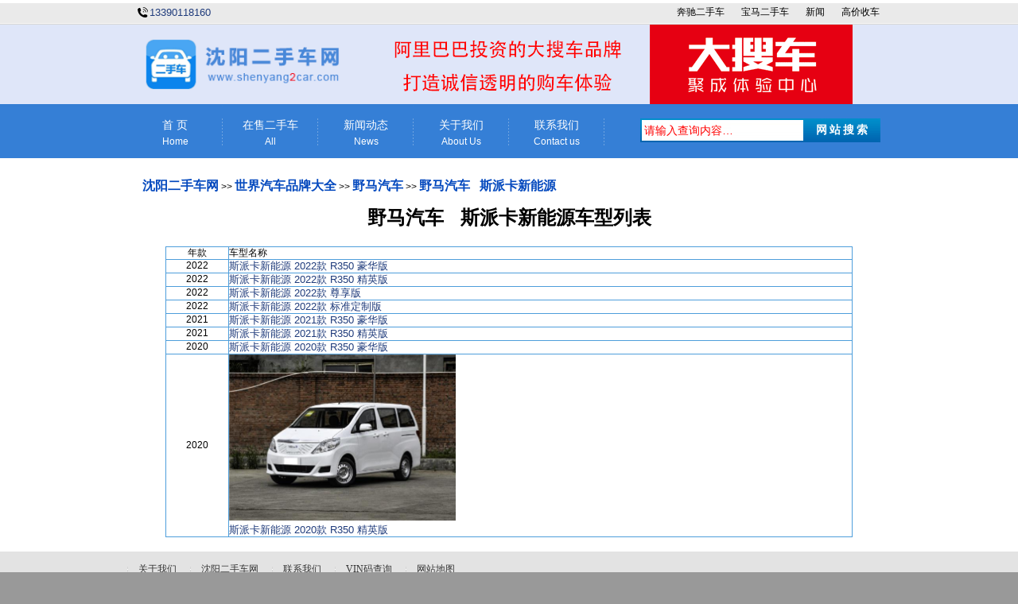

--- FILE ---
content_type: text/html
request_url: http://www.shenyang2car.com/chexi/5644.htm
body_size: 3199
content:
<!DOCTYPE html>
<html lang="zh-CN">
<head>
        <meta name="viewport" content="width=device-width, initial-scale=1.0">
    <meta name="applicable-device"content="pc,mobile">
    <meta http-equiv="X-UA-Compatible" content="IE=Edge">
    <title>野马汽车,斯派卡新能源车型大全_沈阳二手车 13390118160</title>
    <meta charset="utf-8">
    <meta name="keywords" content="野马汽车,斯派卡新能源车型大全,车型列表,沈阳二手车" />
    <meta name="description" content="沈阳二手车：提供野马汽车,斯派卡新能源车型信息介绍" />
    <meta name="author" content="沈阳二手车网" />
    <meta name="copyright" content="沈阳二手车网" />
    <meta name="generator" content="沈阳二手车网 http://www.shenyang2car.com" />
    <link rel="icon" href="http://www.shenyang2car.com/favicon.ico" type="image/x-icon" />
    <link rel="shortcut icon" href="http://www.shenyang2car.com/favicon.ico" type="image/x-icon" />
    
    
    <!--[if lt IE 9]><link type="text/css" rel="stylesheet" href="/css/min.css"/><![endif]-->
    <link rel="stylesheet" media="(max-width: 640px)" href="/css/max.css?day=20230522">
    <link rel="stylesheet" media="(min-width: 640px)" href="/css/min.css?day=20230522">


</head>
<body>
    <div id="page">
        <div id="content">
            <script src="/js/jquery.min.js"></script>
<script src="/js/top.js?date=20230515"></script>
<script src="/js/jquery.SuperSlide.2.1.1.js"></script>
<div id="navigationtop" class="div960center" style="">
    <div id="navigationtopleft">
        <ul>
            <li><div class="carphone"></div>&nbsp;&nbsp;&nbsp;&nbsp;&nbsp;<a title="沈阳二手车电话" href="tel:13390118160">13390118160</a></li>
        </ul>
    </div>
    <div id="navigationtopcenter"></div>
    <div id="navigationtopright">
        <ul class="accesslink">
            <li><a class="nav" href="/contact/" target="_blank" title="高价收车">高价收车</a></li>
            <li><a class="nav" href="/xinwenzixun/" target="_blank" title="新闻">新闻</a></li>
            <li><a class="nav" href="/bmw/" target="_blank" title="宝马">宝马二手车</a></li>
            <li><a class="nav" href="/benz/" target="_blank" title="奔驰二手车">奔驰二手车</a></li>
        </ul>
    </div>
    <div style="clear: both"></div>
</div>
<div class="div960center navheight">
    <div id="navigationtoppicleft">
        <a title="沈阳二手车网" target="_blank" href="http://www.shenyang2car.com/">
            <img alt="沈阳二手车网 www.shenyang2car.com" src="/images/logo_top.gif" style="max-width: 100%;height: auto;width: auto\9;" /></a>
    </div>
    <div id="navigationtoppicright">
        <img alt="微信 13390118160" title="微信 13390118160" src="/images/top_add_weixin.gif" style="max-width: 100%;height: auto;width: auto\9;margin:0px;border:0px;" />
    </div>
    <div style="clear: both;"></div>
</div>
<div class="div960center marginbottom66px mobile_hide">
    <div class="tiaoguangbolimomenu">
        <ul>
            <li><a id="nav1" href="/">首 页 <span>Home </span></a></li>
            <li><a id="nav2" href="/carlist.aspx">在售二手车<span>All</span></a></li>
            <li>
                <a id="nav3" href='/xinwenzixun/'>新闻动态<span>News</span></a>
                <ul class="nav_menu">
                    <li><a title="汽车行业动态" href="/hangyedongtai/">行业动态</a></li>
                    <li><a title="汽车资讯" href="/qichezixun/">汽车资讯</a></li>
                    <li><a title="二手车知识" href="/ershouchezhishi/">二手车知识</a></li>
                    <li><a title="购车指南" href="/gouchezhinan/">购车指南</a></li>
                    <li><a title="辽沈动态" href="/liaoshen/">辽沈动态</a></li>
                    <li><a title="其他" href="/qita/">其他</a></li>
                </ul>
            </li>
            <li class="guanyuwomen"><a id="nav3" href="/intro/">关于我们<span>About Us</span></a></li>
            <li style="background: 0;"><a id="nav9" href="/contact/">联系我们<span>Contact us</span></a></li>
        </ul>
    </div>
    <div class="shenyang2carsearch">
        <form id="formsearch" style="padding:0;float:left; display:block;" method="post" action="/search.aspx" target="_blank" onsubmit="return Checkkeyword(this)">
            <input name="keyword" type="text" class="headerSearch_input" id="keyword" placeholder="请输入查询内容…" maxlength="50" onkeydown="if(event.keyCode==13)   document.all.qianzhenganniu.focus()" value="" /><input class="headerSearch_search" name="submitimage" value="网站搜索" type="submit" />
        </form>
    </div>
</div>
<div style="clear:both;"></div>

<div style="clear: both;"></div>

            <div class="mianbaoxue"><a title="沈阳二手车网" class="blue_no_underline_daohangtiao" target="_blank" href="/">沈阳二手车网</a> &gt;&gt; <a title="世界汽车品牌大全" class="blue_no_underline_daohangtiao" target="_blank" href="/pinpai/index.htm">世界汽车品牌大全</a> &gt;&gt; <a title="野马汽车品牌" class="blue_no_underline_daohangtiao" target="_blank" href="/pinpai/111.htm">野马汽车</a> &gt;&gt; <a title="野马汽车&nbsp;&nbsp;&nbsp;斯派卡新能源" class="blue_no_underline_daohangtiao" target="_blank" href="/chexi/5644.htm">野马汽车&nbsp;&nbsp;&nbsp;斯派卡新能源</a></div>
            <h1 style="text-align:center;line-height:150%;">野马汽车&nbsp;&nbsp;&nbsp;斯派卡新能源车型列表</h1>
            <table style="width:90%;margin:18px auto;text-align:left;" align="center" cellpadding="0" cellspacing="0" class="myTable">
                <tr><td style="text-align:center;">年款</td><td>车型名称</td></tr>
            <tr><td style="text-align:center;">2022</td><td>
                            
                            <a href="/chexing/51234.htm" target="_blank" title="斯派卡新能源 2022款 R350 豪华版">斯派卡新能源 2022款 R350 豪华版</a></td></tr><tr><td style="text-align:center;">2022</td><td>
                            
                            <a href="/chexing/51233.htm" target="_blank" title="斯派卡新能源 2022款 R350 精英版">斯派卡新能源 2022款 R350 精英版</a></td></tr><tr><td style="text-align:center;">2022</td><td>
                            
                            <a href="/chexing/51851.htm" target="_blank" title="斯派卡新能源 2022款 尊享版">斯派卡新能源 2022款 尊享版</a></td></tr><tr><td style="text-align:center;">2022</td><td>
                            
                            <a href="/chexing/51850.htm" target="_blank" title="斯派卡新能源 2022款 标准定制版">斯派卡新能源 2022款 标准定制版</a></td></tr><tr><td style="text-align:center;">2021</td><td>
                            
                            <a href="/chexing/49605.htm" target="_blank" title="斯派卡新能源 2021款 R350 豪华版">斯派卡新能源 2021款 R350 豪华版</a></td></tr><tr><td style="text-align:center;">2021</td><td>
                            
                            <a href="/chexing/49604.htm" target="_blank" title="斯派卡新能源 2021款 R350 精英版">斯派卡新能源 2021款 R350 精英版</a></td></tr><tr><td style="text-align:center;">2020</td><td>
                            
                            <a href="/chexing/45390.htm" target="_blank" title="斯派卡新能源 2020款 R350 豪华版">斯派卡新能源 2020款 R350 豪华版</a></td></tr><tr><td style="text-align:center;">2020</td><td>
                            
                              <a title="斯派卡新能源 2020款 R350 精英版"  alt="斯派卡新能源 2020款 R350 精英版"  href="/chexing/44064.htm"><img style="width:285px;height:209px;" alt="斯派卡新能源 2020款 R350 精英版" src="http://www.shenyang2car.com/y/111/206/5644/2020/44064/1_little.jpg" /></a><br />
                            
                            <a href="/chexing/44064.htm" target="_blank" title="斯派卡新能源 2020款 R350 精英版">斯派卡新能源 2020款 R350 精英版</a></td></tr>
                </table>
            
        </div>
        <div style="clear: both;"></div>
        <div style="clear: both;"></div>
<div class="bottom">
    <div class="mid2">
        <div class="bottom_banquan">
            Copyright @ <a class="blue_tab" style="color: #333;" href="http://www.shenyang2car.com/" target="_blank" title="沈阳二手车网首页">沈阳二手车网</a> &nbsp; &nbsp;&nbsp;电子邮件：<br />
            沈阳二手车网 &nbsp; 电话：13390118160  &nbsp; &nbsp;<br />
        </div>
        <div class="bottom_logo"></div>
        <div class="bottom_email"></div>
        <script type="text/javascript" src="/js/footer_nobaidutongji.js?date=1"></script>
        <div class="bottom_link">
            <div id="footermenu">
                <ul class="navigationlink">
                    <li class="navigationlinknoli"><a class="blue_tab" href="http://www.shenyang2car.com/intro/" target="_blank" title="关于我们">关于我们</a></li>
                    <li class="navigationlinkli"><a class="blue_tab" href="http://www.shenyang2car.com/" target="_blank" title="沈阳二手车网首页">沈阳二手车网</a></li>
                    <li class="navigationlinkli"><a class="blue_tab" href="http://www.shenyang2car.com/contact/" target="_blank" title="联系我们">联系我们</a></li>
                    <li class="navigationlinkli"><a class="blue_tab" href="/vin/" target="_blank" title="车辆识别代码查询">VIN码查询</a></li>
                    <li class="navigationlinkli"><a class="blue_tab" href="/sitemap.aspx" target="_blank" title="网站地图">网站地图</a></li>
                </ul>
            </div>
        </div>
    </div>
</div>

    </div>
</body>
</html>

--- FILE ---
content_type: application/javascript
request_url: http://www.shenyang2car.com/js/top.js?date=20230515
body_size: 3741
content:
//百度统计

var _hmt = _hmt || [];
(function() {
  var hm = document.createElement("script");
  hm.src = "https://hm.baidu.com/hm.js?eb569c0591cb937415d7eca644afdcd9";
  var s = document.getElementsByTagName("script")[0]; 
  s.parentNode.insertBefore(hm, s);
})();



//document.write("浏览器分辨率是"+document.documentElement.clientWidth+"*"+document.documentElement.clientHeight );
//document.write("屏幕分辨率是"+window.screen.width+"*"+window.screen.height);
function nav(thisObj, Num) {
if(thisObj.className == "at")return;
var tabObj = thisObj.parentNode.id;
var tabList = document.getElementById(tabObj).getElementsByTagName("li");
for(i=0; i <tabList.length; i++)
{
  if (i == Num)
  {
   thisObj.className = "at"; 
   document.getElementById(tabObj + "_c_" + i).style.display = "block";
   document.getElementById(tabObj + "_c_" + i).style.marginTop = "0";
  }else{
   tabList[i].className = "not"; 
   document.getElementById(tabObj + "_c_" + i).style.display = "none";
   //document.getElementById(tabObj + "_c_" + i).style.marginTop = "-1000";
  }
} 
}

function nav1(thisObj, Num) {
    if (thisObj.className == "at") return;
    var tabObj = thisObj.parentNode.id;
    var tabList = document.getElementById(tabObj).getElementsByTagName("li");
    for (i = 0; i < tabList.length; i++) {
        if (i == Num) {
            thisObj.className = "at";
            document.getElementById(tabObj + "_b_" + i).style.display = "block";
        } else {
            tabList[i].className = "not";
            document.getElementById(tabObj + "_b_" + i).style.display = "none";
        }
    }
}

function Checkkeyword() {
    if (document.forms["formsearch"].keyword.value != '请输入查询内容…' & document.forms["formsearch"].keyword.value != '') {
        return true;
    }
    else {
        alert('请先输入“内容”再进行查询');
        return false;
    }
}


function CheckCarkeyword() {
    if (document.forms["formcarsearch"].keyword.value != '请输入查询内容…' & document.forms["formcarsearch"].keyword.value != '') {
        return true;
    }
    else {
        alert('请先输入“内容”再进行查询');
        return false;
    }
}


$(document).ready(function () {
    try{
        //自动提示窗
        var cache = {},
        lastXhr;

        jQuery.fn.simulateKeyPress = function (character) {
            // 内部调用jQuery.event.trigger   
            // 参数有 (Event, data, elem). 最后一个参数是非常重要的的！   
            jQuery(this).trigger({ type: 'keydown' });
        };

        //始发站查询
        $("#countryname").autocomplete({
            minLength: 0,
            source: function (request, response) {
                var term = request.term;
                if (term in cache) {
                    response(cache[term]);
                    return;
                }
                //escape(
                lastXhr = $.getJSON("/asmx/checkinputcountry.aspx", request, function (data, status, xhr) {
                    cache[term] = data;
                    if (xhr === lastXhr) {
                        response(data);
                    }
                });
            }
        });
        $("#countryname").click(function () {
            $("#countryname").simulateKeyPress('');
        });

        //始发站查询
        $("#checi").autocomplete({
            minLength: 0,
            source: function (request, response) {
                var term = request.term;
                if (term in cache) {
                    response(cache[term]);
                    return;
                }
                //escape(
                lastXhr = $.getJSON("/asmx/checkinputcar.aspx", request, function (data, status, xhr) {
                    cache[term] = data;
                    if (xhr === lastXhr) {
                        response(data);
                    }
                });
            }
        });
    }
    catch (ex) { }
});

$(function () {
    if (!placeholderSupport()) {   // 判断浏览器是否支持 placeholder
        $('[placeholder]').focus(function () {
            var input = $(this);
            if (input.val() == input.attr('placeholder')) {
                input.val('');
                input.removeClass('placeholder');
            }
        }).blur(function () {
            var input = $(this);
            if (input.val() == '' || input.val() == input.attr('placeholder')) {
                input.addClass('placeholder');
                input.val(input.attr('placeholder'));
            }
        }).blur();
    };
})
function placeholderSupport() {
    return 'placeholder' in document.createElement('input');
}


$(document).ready(function () {
    $(".J_MenuItem").each(function (index) {
        $(this).mouseover(function () {
            var catTop,
				borderTop = $(this).position().top,
                //borderTop = 28,
				viewHeight = $(window).height(),
                
				scrollTop = $(document).scrollTop(),
				relaxHeight = viewHeight - (borderTop - scrollTop);
            

            $(".border").css("top", borderTop).show();
            $(".cat-subcategory").show();
            $(".shadow div").hide().eq(index).show();

            var catHeight = $(".cat-subcategory").height();
            
            if (catHeight <= relaxHeight) {
                catTop = borderTop;
            } else if (catHeight > relaxHeight && catHeight < viewHeight) {
                catTop = scrollTop + viewHeight - catHeight - 10;
            } else {
                catTop = scrollTop + 5;
            }
            
            $(".cat-subcategory").css("top", catTop);
            $("span").show();
            $(this).find("span").hide();
        });

        $(".VacationsLeftNavigation").mouseleave(function () {
            $(".cat-subcategory").hide();
            $(".border").hide();
            $("span").show();
        });

    });
});

//每个页面的快速景点导航
$(function () {
    var cishu = 0;
    $("#catListTitle").mouseover(function () {
        $("#catListHide").show();
    });
    $("#catListTitle").mouseleave(function () {
        cishu = 0;
        $("#catListHide").mouseover(function () {
            $("#catListHide").show();
            cishu = 1;
        });
        $("#catListHide").mouseleave(function () {
            $("#catListHide").hide();
            cishu = 1;
        });
        if (cishu == 0) {
            $("#catListHide").hide();
        }
    });
});
var HitArray = ",";
var xmlHttp = false;
try {
    xmlHttp = new ActiveXObject("Msxml2.XMLHTTP");
} catch (e) {
    try {
        xmlHttp = new ActiveXObject("Microsoft.XMLHTTP");
    } catch (e2) {
        xmlHttp = false;
    }
}
if (!xmlHttp && typeof XMLHttpRequest != 'undefined') {
    xmlHttp = new XMLHttpRequest();
}

function hitfunction(newsid, hittype) {
    try {
        
        if ((fucCheckNUM(newsid) == 0) || (newsid == null) || (fucCheckNUM(hittype) == 0) || (hittype == null)) return;
        
        if (HitArray.indexOf(newsid) == -1) {
            
            var url = "/hitfunction.aspx?newsid=" + newsid + "&hittype=" + hittype;
            xmlHttp.open("GET", url, false);
            xmlHttp.send(null); //只有先执行了send才会有responseText返回值。你都不发送怎么会有值呢。
            
            var hitgood = document.getElementById(newsid + "hitgood");
            var hitbad = document.getElementById(newsid + "hitbad");
            if (hittype == "1") {
                hitgood.innerText = xmlHttp.responseText;
                hitgood.title = '已经顶过了，谢谢！';
                hitbad.title = '已经顶过了，谢谢！';
            }
            if (hittype == "-1") {
                hitbad.innerText = xmlHttp.responseText;
                hitbad.title = '已经踩过了，谢谢！';
                hitgood.title = '已经踩过了，谢谢！';
            }
            HitArray = HitArray + newsid + ",";
        }
    }
    catch (err) {

    }
}

function fucCheckNUM(NUM) {
    var i, j, strTemp;
    strTemp = "0123456789";
    if (NUM.length == 0)
        return 0
    for (i = 0; i < NUM.length; i++) {
        j = strTemp.indexOf(NUM.charAt(i));
        if (j == -1) {
            //说明有字符不是数字
            return 0;
        }
    }
    //说明是数字
    return 1;
}

$(function(){ 
$(".gongzhonghao_bottom_logo").hover(function (){$('.gongzhonghao-big-qrcode').css('display','block')});
$(".gongzhonghao_bottom_logo").mouseleave(function (){$('.gongzhonghao-big-qrcode').css('display','none')});

$(".xiaochengxu_bottom_logo").hover(function (){$('.xiaochengxu-big-qrcode').css('display','block')});
$(".xiaochengxu_bottom_logo").mouseleave(function (){$('.xiaochengxu-big-qrcode').css('display','none')});
})



document.writeln("<div style=\"clear:both;\"></div><div class=\"top_bar\" style=\"-webkit-transform: translate3d(0,0,0);z-index:200000;\"><nav><ul class=\"top_menu\"><li><a href=\"/\"><img src=\"/images/m/plugmenu6.png\" /><label>首页</label></a></li><li><a href=\"/carlist.aspx\"><img src=\"/images/m/plugmenu3.png\" /><label>在线选车</label></a></li><li><a href=\"tel:13390118160\"><img src=\"/images/m/plugmenu138.png\" /><label>电话</label></a></li><li><a href=\"/contact/\"><img src=\"/images/m/plugmenu166.png\" /><label>联系我们</label></a></li></ul></nav></div><div style=\"clear:both;\"></div>");
if (document.documentElement.scrollWidth > 1350) {
    try {
        //document.write(unescape("%3Cscript src='/js/zuobianfudong.js' type='text/javascript'%3E%3C/script%3E"));
    }
    catch (exception) { }
}

function CheckMiniCheCiSearch() {
    if (document.forms["mini2"].checi.value != '请输入查询内容') {
        return true;
    }
    else {
        alert('请先输入“查询内容”再进行查询');
        return false;
    }
}

--- FILE ---
content_type: application/javascript
request_url: http://www.shenyang2car.com/js/footer_nobaidutongji.js?date=1
body_size: 487
content:
if (document.documentElement.scrollWidth > 1350) {
    try {
        //document.write(unescape("%3Cscript src='/js/zuobianfudong.js' type='text/javascript'%3E%3C/script%3E"));
        //document.write(unescape("%3Cscript src='/js/qqchat.js'        type='text/javascript'%3E%3C/script%3E"));

        try {
            $(function () {
                $("#lrkfwarp").lrkf({
                    kftop: '140', defshow: true, qqs: [{ 'name': '在线客服', 'qq': '259151996' }],
                    tel: [{ 'name': '联系电话', 'tel': '13390118160' }]
                });
            });
        } catch (ex) { }
    }
    catch (exception) { }
}

